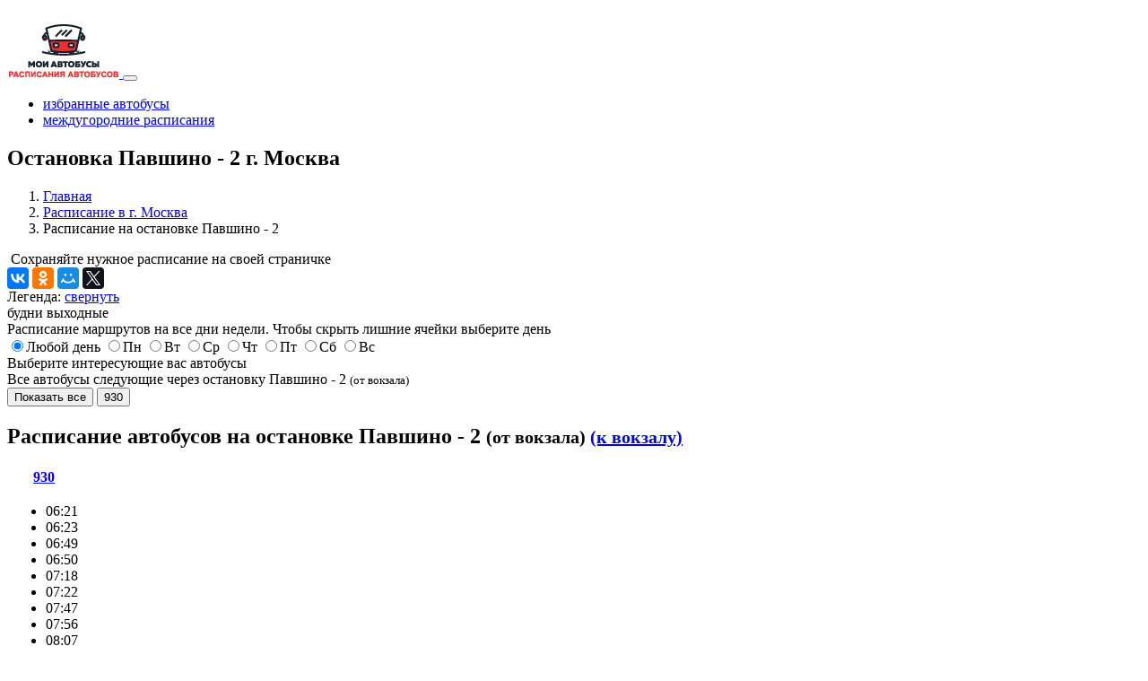

--- FILE ---
content_type: text/html; charset=UTF-8
request_url: https://mybuses.ru/moscow/station/pavshino__2/
body_size: 7059
content:
<!DOCTYPE html>
<html xmlns="https://www.w3.org/1999/xhtml" xml:lang="ru" lang="ru" prefix="og: https://ogp.me/ns#">
<head>
<meta name="viewport" content="width=device-width, initial-scale=1">
<meta name="robots" content="index, follow" />
<meta name="ahrefs-site-verification" content="8e868fd30b82713de243ad2f30fe37d5d8d3206eb9b3f60dd812befc27eb3ce2">
<meta name="theme-color" content="#60acdb">
	<link rel="icon" href="/bitrix/templates/mybuses_schedule/supreme/assets/icons/mybuseslogo.svg" type="image/svg+xml">
    <link rel="shortcut icon" href="/bitrix/templates/mybuses_schedule/supreme/assets/icons/favicon.ico">
	<link rel="apple-touch-icon" href="/bitrix/templates/mybuses_schedule/supreme/assets/icons/apple-touch-icon.png">
	<link rel="apple-touch-icon" sizes="72x72" href="/bitrix/templates/mybuses_schedule/supreme/assets/icons/apple-touch-icon-72x72.png">
	<link rel="apple-touch-icon" sizes="114x114" href="/bitrix/templates/mybuses_schedule/supreme/assets/icons/apple-touch-icon-114x114.png">
<title>Расписание автобусов на остановке Павшино - 2 г. Москва</title>	
<meta http-equiv="Content-Type" content="text/html; charset=UTF-8" />
<meta name="keywords" content="расписание автобусов на остановке Павшино - 2, Павшино - 2, автобусы остановки Павшино - 2" />
<meta name="description" content="Актуальное расписание автобусов на остановке Павшино - 2 в городе Москва на 2025 год. Все рейсы автобусов на остановке Павшино - 2" />
<script type="text/javascript" data-skip-moving="true">(function(w, d, n) {var cl = "bx-core";var ht = d.documentElement;var htc = ht ? ht.className : undefined;if (htc === undefined || htc.indexOf(cl) !== -1){return;}var ua = n.userAgent;if (/(iPad;)|(iPhone;)/i.test(ua)){cl += " bx-ios";}else if (/Android/i.test(ua)){cl += " bx-android";}cl += (/(ipad|iphone|android|mobile|touch)/i.test(ua) ? " bx-touch" : " bx-no-touch");cl += w.devicePixelRatio && w.devicePixelRatio >= 2? " bx-retina": " bx-no-retina";var ieVersion = -1;if (/AppleWebKit/.test(ua)){cl += " bx-chrome";}else if ((ieVersion = getIeVersion()) > 0){cl += " bx-ie bx-ie" + ieVersion;if (ieVersion > 7 && ieVersion < 10 && !isDoctype()){cl += " bx-quirks";}}else if (/Opera/.test(ua)){cl += " bx-opera";}else if (/Gecko/.test(ua)){cl += " bx-firefox";}if (/Macintosh/i.test(ua)){cl += " bx-mac";}ht.className = htc ? htc + " " + cl : cl;function isDoctype(){if (d.compatMode){return d.compatMode == "CSS1Compat";}return d.documentElement && d.documentElement.clientHeight;}function getIeVersion(){if (/Opera/i.test(ua) || /Webkit/i.test(ua) || /Firefox/i.test(ua) || /Chrome/i.test(ua)){return -1;}var rv = -1;if (!!(w.MSStream) && !(w.ActiveXObject) && ("ActiveXObject" in w)){rv = 11;}else if (!!d.documentMode && d.documentMode >= 10){rv = 10;}else if (!!d.documentMode && d.documentMode >= 9){rv = 9;}else if (d.attachEvent && !/Opera/.test(ua)){rv = 8;}if (rv == -1 || rv == 8){var re;if (n.appName == "Microsoft Internet Explorer"){re = new RegExp("MSIE ([0-9]+[\.0-9]*)");if (re.exec(ua) != null){rv = parseFloat(RegExp.$1);}}else if (n.appName == "Netscape"){rv = 11;re = new RegExp("Trident/.*rv:([0-9]+[\.0-9]*)");if (re.exec(ua) != null){rv = parseFloat(RegExp.$1);}}}return rv;}})(window, document, navigator);</script>


<link href="/bitrix/cache/css/s1/mybuses_schedule/template_b761c2e7d82ce09e7d5a1c22c2bc53b3/template_b761c2e7d82ce09e7d5a1c22c2bc53b3_v1.css?176339249981754" type="text/css"  data-template-style="true" rel="stylesheet" />







<link rel="canonical" href="https://mybuses.ru/moscow/station/pavshino__2/" />
<meta property="og:type" content="website"/>
							<meta property="og:title" content="Расписание автобусов на остановке Павшино - 2 г. Москва"/>
							<meta property="og:description" content="Актуальное расписание автобусов на остановке Павшино - 2 в городе Москва на 2025 год. Все рейсы автобусов на остановке Павшино - 2"/>
							<meta property="og:url" content="https://mybuses.ru/moscow/station/pavshino__2/"/>
							<meta property="og:image" content="https://mybuses.ru/bitrix/templates/mybuses_schedule/images/Logo_MA_1280px_white_bg.jpg"/>
<script type="application/ld+json">
{ 
  "@context": "https://schema.org", 
  "@type": "WebSite", 
  "url": "https://mybuses.ru/moscow/station/pavshino__2/", 
  "name": "Расписание автобусов на остановке Павшино - 2 г. Москва",  
  "description": "Актуальное расписание автобусов на остановке Павшино - 2 в городе Москва на 2025 год. Все рейсы автобусов на остановке Павшино - 2",
  "publisher": "Мои автобусы"  
}</script>

<script type="application/ld+json">
{
 "@context": "http://schema.org",
 "@type": "BreadcrumbList",
 "itemListElement":
 [
  {
   "@type": "ListItem",
   "position": 1,
   "item":
   {
    "@id": "https://mybuses.ru/",
    "name": "Расписание "
    }
  },
  {
   "@type": "ListItem",
  "position": 2,
  "item":
   {
     "@id": "https://mybuses.ru/moscow/",
     "name": "Расписание  в г. Москва"
   }
  }
 ]
}
</script>



</head>
<body>
<div id="preloader"><div id="status">&nbsp;</div></div>
<div id="scrolltop" ><i class="fa fa-arrow-up"></i></div>
<div id="panel"></div>
<header class="navbar navbar-default navbar-static-top">
    	<div class="container">
            <div class="navbar-header">				
                <a href="/" class="navbar-brand">
								<img src="/bitrix/templates/mybuses_schedule/images/logo_bus-shedule.png" class="img-responsive" alt="Расписание автобусов." title="Расписание автобусов.">
								</a>
				                <button type="button" class="navbar-toggle" data-toggle="collapse" data-target=".navbar-collapse"><i class="fa fa-bars"></i></button>
            </div>
            <div class="navbar-collapse collapse">		
<noindex><ul class="nav navbar-nav">
						<li><a href="/personal/" rel="nofollow">избранные автобусы</a></li>
						<li><a href="/search/" rel="nofollow">междугородние расписания</a></li>
			</ul></noindex>
       </div>
	</div>
</header><section class="content-item" id="reg_shedule">
<div class="container-fluid"><div class="row "><div class="col-md-12"></div></div>
<div class="content-headline"><h1>Остановка Павшино - 2 г. Москва</h1></div>
<div class="row" id="favorite-bus-sticky-block"></div><div class="row"><div class="col-md-12"><noindex><ol class="breadcrumb">  
  <li><a href="/"  title="Расписание " rel="nofollow"><i class="fa fa-home"></i> Главная</a></li>
  <li><a href="/moscow/" title="Расписание  в г. Москва"  rel="nofollow" >Расписание  в г. Москва</a></li> 
  <li class="active">Расписание  на остановке Павшино - 2</li>  
</ol></noindex></div></div>
<div class="row hidden-xs hidden-print"><div class="col-md-12"><noindex><div class="panel panel-default">
  <div class="panel-heading"><i class="fa fa-hand-o-down gl-lg"></i>&nbsp;<span>Сохраняйте нужное расписание на своей страничке</span>&nbsp;<i class="fa fa-thumbs-o-up gl-lg"></i></div>
  <div class="panel-body"><div class="ya-share2 pull-left" data-services="vkontakte,facebook,odnoklassniki,moimir,gplus,twitter"></div></div>
</div></noindex></div></div>
<div class="panel-group" id="accordion" role="tablist" aria-multiselectable="true"> <div class="panel panel-default"> <div class="panel-heading" role="tab" id="headingOne"> Легенда: <a data-toggle="collapse" data-parent="#accordion" href="#collapseOne" aria-expanded="true" aria-controls="collapseOne">свернуть <i class="fa fa-level-up"></i></a> </div> <div id="collapseOne" class="panel-collapse collapse in" role="tabpanel" aria-labelledby="headingOne"> <div class="panel-body"> <span class="label label-sh sh2">будни</span> <span class="label label-sh sh3">выходные</span> </div> </div> </div> </div><div class="row hidden-print"><div class="col-md-12"><div class="panel panel-default">
  <div class="panel-heading">Расписание маршрутов на все дни недели. Чтобы скрыть лишние ячейки выберите день</div>
  <div class="panel-body">
		<div class="btn-group" data-toggle="buttons">  
		  <label class="btn btn-primary active" OnClick='sh_select("noday")'><input type="radio" name="options" checked>Любой день</label>
		  <label class="btn btn-primary" OnClick='sh_select("mo")'><input type="radio" name="options" >Пн</label>
		  <label class="btn btn-primary" OnClick='sh_select("tu")'><input type="radio" name="options" >Вт</label>
		  <label class="btn btn-primary" OnClick='sh_select("we")'><input type="radio" name="options" >Ср</label>
		  <label class="btn btn-primary" OnClick='sh_select("th")'><input type="radio" name="options" >Чт</label>
		  <label class="btn btn-primary" OnClick='sh_select("fr")'><input type="radio" name="options" >Пт</label>
		  <label class="btn btn-primary" OnClick='sh_select("sa")'><input type="radio" name="options" >Сб</label>
		  <label class="btn btn-primary" OnClick='sh_select("su")'><input type="radio" name="options" >Вс</label>
		</div>
  </div>
</div></div></div>
<div class="panel panel-default"> <div class="panel-heading">Выберите интересующие вас автобусы</div> <div class="panel-body"> Все автобусы следующие через остановку Павшино - 2 <small>(от вокзала)</small><br/> <button type="button" class="btn btn-success show-all-columns" data-targettable="table1">Показать все</button> <button type="button" class="btn btn-default show-hide-column" data-toggle="button" data-targettable="table1" data-busnumber="930">930</button> </div> </div><div class="row hidden-print"><div class="col-md-12"><div class="g_ads"><div id="yandex_rtb_R-A-407797-17"></div></div></div></div>
<div class="row"><div class="col-md-12"><div class="row"> <div class="col-md-12"> <h2> Расписание автобусов на остановке Павшино - 2 <small> (от вокзала) <a href="#br" title="Павшино - 2 - к вокзалу"><i class="fa fa-arrow-right"></i> (к вокзалу)</a> </small> </h2> <a name="fr"></a> <table class="table table-bordered" id="table1"> <thead> <tr> <th class="sh_th_930"> <a href="/moscow/bus/930/" title="Расписание автобуса 930 - Метро `Тушинская` (к/ст) - Ст. Павшино (к/ст)">930</a> </th> </tr> </thead> <tbody> <tr> <td> <ul class="list-unstyled sh_ul"> <li class="sh3">06:21</li> <li class="sh2">06:23</li> <li class="sh3">06:49</li> <li class="sh2">06:50</li> <li class="sh3">07:18</li> <li class="sh2">07:22</li> <li class="sh3">07:47</li> <li class="sh2">07:56</li> <li class="sh3">08:07</li> <li class="sh2">08:24</li> <li class="sh3">08:29</li> <li class="sh3">08:51</li> <li class="sh2">08:52</li> <li class="sh3">09:10</li> <li class="sh2">09:19</li> <li class="sh3">09:29</li> <li class="sh2">09:45</li> <li class="sh3">09:48</li> <li class="sh3">10:11</li> <li class="sh3">10:34</li> <li class="sh2">10:37</li> <li class="sh3">10:56</li> <li class="sh2">11:12</li> <li class="sh3">11:18</li> <li class="sh3">11:47</li> <li class="sh3">12:17</li> <li class="sh2">12:22</li> <li class="sh3">12:51</li> <li class="sh2">12:57</li> <li class="sh3">13:19</li> <li class="sh2">13:35</li> <li class="sh3">13:47</li> <li class="sh2">14:14</li> <li class="sh3">14:16</li> <li class="sh3">14:39</li> <li class="sh2">14:52</li> <li class="sh3">15:03</li> <li class="sh3">15:27</li> <li class="sh2">15:31</li> <li class="sh3">15:51</li> <li class="sh2">16:09</li> <li class="sh3">16:15</li> <li class="sh3">16:38</li> <li class="sh2">16:47</li> <li class="sh3">17:02</li> <li class="sh3">17:26</li> <li class="sh2">17:28</li> <li class="sh3">17:50</li> <li class="sh2">17:59</li> <li class="sh3">18:14</li> <li class="sh2">18:26</li> <li class="sh3">18:37</li> <li class="sh2">18:51</li> <li class="sh3">19:01</li> <li class="sh2">19:14</li> <li class="sh3">19:25</li> <li class="sh2">19:37</li> <li class="sh3">19:48</li> <li class="sh2">20:01</li> <li class="sh3">20:12</li> <li class="sh3">20:35</li> <li class="sh2">20:36</li> <li class="sh3">21:04</li> <li class="sh2">21:12</li> <li class="sh3">21:27</li> <li class="sh2">21:44</li> <li class="sh3">21:52</li> <li class="sh2">22:20</li> <li class="sh3">22:22</li> <li class="sh3">22:52</li> <li class="sh2">22:55</li> <li class="sh3">23:20</li> <li class="sh2">23:27</li> <li class="sh3">23:49</li> <li class="sh2">23:59</li> <li class="sh3">00:18</li> <li class="sh2">00:34</li> <li class="sh3">00:46</li> <li class="sh2">01:09</li> <li class="sh3">01:15</li> <li class="sh2">01:43</li> <li class="sh3">01:44</li> </ul> </td> </tr> </tbody> </table> </div> </div>	</div></div>
<div class="panel panel-default"> <div class="panel-heading">Выберите интересующие вас автобусы</div> <div class="panel-body"> Все автобусы следующие через остановку Павшино - 2 <small>(к вокзалу)</small><br/> <button type="button" class="btn btn-success show-all-columns" data-targettable="table2">Показать все</button> <button type="button" class="btn btn-default show-hide-column" data-toggle="button" data-targettable="table2" data-busnumber="930">930</button> </div> </div><div class="row hidden-print"><div class="col-md-12"><div class="g_ads"><div id="yandex_rtb_R-A-407797-16"></div>
</div></div></div>
<div class="row"><div class="col-md-12"><div class="row"> <div class="col-md-12"> <h2> Расписание автобусов на остановке Павшино - 2 <small> (к вокзалу) <a href="#fr" title="Павшино - 2 - от вокзала"><i class="fa fa-arrow-right"></i> (от вокзала)</a> </small> </h2> <a name="br"></a> <table class="table table-bordered" id="table2"> <thead> <tr> <th class="sh_th_930"> <a href="/moscow/bus/930/" title="Расписание автобуса 930 - Метро `Тушинская` (к/ст) - Ст. Павшино (к/ст)">930</a> </th> </tr> </thead> <tbody> <tr> <td> <ul class="list-unstyled sh_ul"> <li class="sh3">05:33</li> <li class="sh3">06:02</li> <li class="sh2">06:03</li> <li class="sh3">06:31</li> <li class="sh2">06:33</li> <li class="sh3">06:59</li> <li class="sh2">07:03</li> <li class="sh3">07:28</li> <li class="sh2">07:34</li> <li class="sh2">07:54</li> <li class="sh3">07:57</li> <li class="sh2">08:15</li> <li class="sh3">08:20</li> <li class="sh2">08:39</li> <li class="sh3">08:42</li> <li class="sh3">09:04</li> <li class="sh2">09:05</li> <li class="sh3">09:23</li> <li class="sh2">09:33</li> <li class="sh3">09:42</li> <li class="sh2">09:59</li> <li class="sh3">10:01</li> <li class="sh3">10:24</li> <li class="sh2">10:25</li> <li class="sh3">10:47</li> <li class="sh2">10:51</li> <li class="sh3">11:09</li> <li class="sh2">11:26</li> <li class="sh3">11:31</li> <li class="sh3">12:00</li> <li class="sh2">12:01</li> <li class="sh3">12:31</li> <li class="sh2">12:36</li> <li class="sh3">13:05</li> <li class="sh2">13:11</li> <li class="sh3">13:33</li> <li class="sh2">13:49</li> <li class="sh3">14:01</li> <li class="sh2">14:28</li> <li class="sh3">14:30</li> <li class="sh3">14:53</li> <li class="sh2">15:06</li> <li class="sh3">15:17</li> <li class="sh3">15:41</li> <li class="sh2">15:45</li> <li class="sh3">16:05</li> <li class="sh2">16:23</li> <li class="sh3">16:29</li> <li class="sh3">16:52</li> <li class="sh2">17:02</li> <li class="sh3">17:16</li> <li class="sh3">17:40</li> <li class="sh2">17:44</li> <li class="sh3">18:04</li> <li class="sh2">18:15</li> <li class="sh3">18:28</li> <li class="sh2">18:41</li> <li class="sh3">18:51</li> <li class="sh2">19:06</li> <li class="sh3">19:15</li> <li class="sh2">19:29</li> <li class="sh3">19:39</li> <li class="sh2">19:52</li> <li class="sh3">20:02</li> <li class="sh2">20:15</li> <li class="sh3">20:26</li> <li class="sh3">20:47</li> <li class="sh2">20:50</li> <li class="sh3">21:14</li> <li class="sh2">21:25</li> <li class="sh3">21:37</li> <li class="sh2">22:00</li> <li class="sh3">22:02</li> <li class="sh3">22:32</li> <li class="sh2">22:35</li> <li class="sh3">23:02</li> <li class="sh2">23:09</li> <li class="sh3">23:30</li> <li class="sh2">23:45</li> <li class="sh3">23:59</li> <li class="sh2">00:21</li> <li class="sh3">00:28</li> </ul> </td> </tr> </tbody> </table> </div> </div></div></div></div></section>
<footer class="navbar">
    	<div class="container">		
		<div class="row" align="left">
					<div class="col-md-6">
						<div class="row">
							<div class="col-sm-6">
								<h4>БИЛЕТЫ ОНЛАЙН</h4>
								<ul class="list-unstyled link-list">									
									<li><a href="/search/" title="Купить билет на автобус">Поиск рейсов</a></li>
								</ul>
							</div>
							<div class="col-sm-6">
								<h4 class="footer-heading footer-heading-simple">ОБЩАЯ ИНФОРМАЦИЯ</h4>
								<ul class="list-unstyled link-list">
									<li><a href="/project/" title="Мои автобусы - проект автобусных расписаний">О проекте</a></li>
									<li><a href="/adverts.php" title="Реклама на mybuses.ru">Реклама</a></li>
									<li><a href="/project/contacts/">Контакты</a></li>
									<li><a href="/faq/" title="FAQ">Частые вопросы</a></li>
									<li><a href="/faq/agreement/" title="Пользовательское соглашение">Соглашение</a></li>
									<li><a href="/faq/policy/" title="Политика в отношении обработки персональных данных">Политика</a></li>
								</ul>
							</div>
						</div>
					</div>
					<div class="col-md-6">
						<div class="row">
							<div class="col-md-6 col-sm-6">
							<h4 class="footer-heading footer-heading-simple">КОНТАКТЫ</h4>																					
							<address><i class="fa fa-envelope"></i> <a href="mailto:info@mybuses.ru">info@mybuses.ru</a></address>										
								<a href="https://vk.com/mybuses" title="Группа Мои Автобусы VK"><i class="fa fa-vk"></i> Группа Вконтакте</a>
							</div>						
							<div class="col-md-6 col-sm-6" > 							
							</div>
						</div>
					</div>
			</div>			
				
			<div class="row">
				<div class="col-sm-12 text-center">
				<p><a href="/project/" title="о проекте мои автобусы">© Мои Автобусы 2014 - 2025 </a></p>
				<br/>
				ИНН: 503613248169<br/>
				ОГРН: 319507400026720
				</div>
			</div>
			
        </div>	
</footer>
	

<!-- GoogleAnalytics counter -->

<!-- /GoogleAnalytics counter --><script type="text/javascript">if(!window.BX)window.BX={};if(!window.BX.message)window.BX.message=function(mess){if(typeof mess==='object'){for(let i in mess) {BX.message[i]=mess[i];} return true;}};</script>
<script type="text/javascript">(window.BX||top.BX).message({'JS_CORE_LOADING':'Загрузка...','JS_CORE_NO_DATA':'- Нет данных -','JS_CORE_WINDOW_CLOSE':'Закрыть','JS_CORE_WINDOW_EXPAND':'Развернуть','JS_CORE_WINDOW_NARROW':'Свернуть в окно','JS_CORE_WINDOW_SAVE':'Сохранить','JS_CORE_WINDOW_CANCEL':'Отменить','JS_CORE_WINDOW_CONTINUE':'Продолжить','JS_CORE_H':'ч','JS_CORE_M':'м','JS_CORE_S':'с','JSADM_AI_HIDE_EXTRA':'Скрыть лишние','JSADM_AI_ALL_NOTIF':'Показать все','JSADM_AUTH_REQ':'Требуется авторизация!','JS_CORE_WINDOW_AUTH':'Войти','JS_CORE_IMAGE_FULL':'Полный размер'});</script><script type="text/javascript" src="/bitrix/js/main/core/core.min.js?1590603369249634"></script><script>BX.setJSList(['/bitrix/js/main/core/core_ajax.js','/bitrix/js/main/core/core_promise.js','/bitrix/js/main/polyfill/promise/js/promise.js','/bitrix/js/main/loadext/loadext.js','/bitrix/js/main/loadext/extension.js','/bitrix/js/main/polyfill/promise/js/promise.js','/bitrix/js/main/polyfill/find/js/find.js','/bitrix/js/main/polyfill/includes/js/includes.js','/bitrix/js/main/polyfill/matches/js/matches.js','/bitrix/js/ui/polyfill/closest/js/closest.js','/bitrix/js/main/polyfill/fill/main.polyfill.fill.js','/bitrix/js/main/polyfill/find/js/find.js','/bitrix/js/main/polyfill/matches/js/matches.js','/bitrix/js/main/polyfill/core/dist/polyfill.bundle.js','/bitrix/js/main/core/core.js','/bitrix/js/main/polyfill/intersectionobserver/js/intersectionobserver.js','/bitrix/js/main/lazyload/dist/lazyload.bundle.js','/bitrix/js/main/polyfill/core/dist/polyfill.bundle.js','/bitrix/js/main/parambag/dist/parambag.bundle.js']);
BX.setCSSList(['/bitrix/js/main/core/css/core.css','/bitrix/js/main/lazyload/dist/lazyload.bundle.css','/bitrix/js/main/parambag/dist/parambag.bundle.css']);</script>
<script type="text/javascript">(window.BX||top.BX).message({'LANGUAGE_ID':'ru','FORMAT_DATE':'DD.MM.YYYY','FORMAT_DATETIME':'DD.MM.YYYY HH:MI:SS','COOKIE_PREFIX':'BITRIX_SM','SERVER_TZ_OFFSET':'10800','SITE_ID':'s1','SITE_DIR':'/','USER_ID':'','SERVER_TIME':'1763410069','USER_TZ_OFFSET':'0','USER_TZ_AUTO':'Y','bitrix_sessid':'88f255331aff61976f5aea92b43ce91b'});</script><script type="text/javascript"  src="/bitrix/cache/js/s1/mybuses_schedule/kernel_main/kernel_main_v1.js?1600856617162692"></script>
<script type="text/javascript"  src="/bitrix/cache/js/s1/mybuses_schedule/kernel_main_polyfill_customevent/kernel_main_polyfill_customevent_v1.js?16008564261051"></script>
<script type="text/javascript" src="/bitrix/js/ui/dexie/dist/dexie.bitrix.bundle.min.js?159298351760291"></script>
<script type="text/javascript" src="/bitrix/js/main/core/core_ls.min.js?14652621097365"></script>
<script type="text/javascript" src="/bitrix/js/main/core/core_frame_cache.min.js?157902124810422"></script>
<script type="text/javascript">BX.setJSList(['/bitrix/js/main/core/core_fx.js','/bitrix/js/main/session.js','/bitrix/js/main/pageobject/pageobject.js','/bitrix/js/main/core/core_window.js','/bitrix/js/main/date/main.date.js','/bitrix/js/main/core/core_date.js','/bitrix/js/main/utils.js','/bitrix/js/main/polyfill/customevent/main.polyfill.customevent.js','/bitrix/templates/mybuses_schedule/supreme/assets/js/jquery-1.12.3.min.js','/bitrix/templates/mybuses_schedule/supreme/assets/js/bootstrap.min.js','/bitrix/templates/mybuses_schedule/js/scroll_top.js','/bitrix/templates/mybuses_schedule/js/sweetalert.min.js','/bitrix/templates/mybuses_schedule/js/add_c_to_favorites.min.js','/bitrix/templates/mybuses_schedule/js/unauth_favorites.min.js','/bitrix/templates/mybuses_schedule/js/selector_legend.js','/bitrix/templates/mybuses_schedule/js/jquery.stickytableheaders.min.js','/bitrix/templates/mybuses_schedule/js/filtr_selector.min.js','/bitrix/templates/mybuses_schedule/js/preloader.min.js']);</script>
<script type="text/javascript">BX.setCSSList(['/bitrix/templates/mybuses_schedule/css/sweetalert.css','/bitrix/templates/mybuses_schedule/css/schedule_styles.css','/bitrix/templates/mybuses_schedule/site_styles.css','/bitrix/templates/mybuses_schedule/supreme/assets/css/bootstrap.min.css','/bitrix/templates/mybuses_schedule/template_styles.css']);</script>
<script type="text/javascript"  src="/bitrix/cache/js/s1/mybuses_schedule/template_1623be498d0a6b58989148ea743ab48f/template_1623be498d0a6b58989148ea743ab48f_v1.js?1749714841145729"></script>
<script type="text/javascript">var _ba = _ba || []; _ba.push(["aid", "0c0fecb0606df095c294a136cfa0c34f"]); _ba.push(["host", "mybuses.ru"]); (function() {var ba = document.createElement("script"); ba.type = "text/javascript"; ba.async = true;ba.src = (document.location.protocol == "https:" ? "https://" : "http://") + "bitrix.info/ba.js";var s = document.getElementsByTagName("script")[0];s.parentNode.insertBefore(ba, s);})();</script>


<script>window.yaContextCb=window.yaContextCb||[]</script>
<script src="https://yandex.ru/ads/system/context.js" async></script>
<script>
function loadDelayedScript() {    
	window.yaContextCb.push(()=>{Ya.Context.AdvManager.render({type: 'floorAd', blockId: 'R-A-407797-13' })})
}
var delayInMilliseconds = 2000;
setTimeout(loadDelayedScript, delayInMilliseconds);
</script>
<script>window.yaContextCb.push(()=>{Ya.Context.AdvManager.render({"blockId": "R-A-407797-17","renderTo":"yandex_rtb_R-A-407797-17"})})</script><script>window.yaContextCb.push(()=>{Ya.Context.AdvManager.render({"blockId": "R-A-407797-16","renderTo": "yandex_rtb_R-A-407797-16"})})</script><script>
window.yaContextCb.push(()=>{
	Ya.Context.AdvManager.render({
		"blockId": "R-A-407797-21",
		"type": "fullscreen",
		"platform": "touch"
	})
})
</script><script>$(document).ready(function (){ $("table").stickyTableHeaders();});</script>
<script>window.yaContextCb.push(()=>{Ya.Context.AdvManager.render({"blockId": "R-A-407797-19","type": "floorAd","platform": "desktop"})})</script><script src="https://yastatic.net/share2/share.js" async="async"></script>
<script type="text/javascript" >!function(e,t,c,n,r,a,s){e[r]=e[r]||function(){(e[r].a=e[r].a||[]).push(arguments)},e[r].l=1*new Date;for(var i=0;i<document.scripts.length;i++)if(document.scripts[i].src===n)return;a=t.createElement(c),s=t.getElementsByTagName(c)[0],a.async=1,a.src=n,s.parentNode.insertBefore(a,s)}(window,document,"script","https://mc.yandex.ru/metrika/tag.js","ym"),ym(26673519,"init",{clickmap:!0,trackLinks:!0,accurateTrackBounce:!0});</script><script>
  (function(i,s,o,g,r,a,m){i['GoogleAnalyticsObject']=r;i[r]=i[r]||function(){
  (i[r].q=i[r].q||[]).push(arguments)},i[r].l=1*new Date();a=s.createElement(o),
  m=s.getElementsByTagName(o)[0];a.async=1;a.src=g;m.parentNode.insertBefore(a,m)
  })(window,document,'script','//www.google-analytics.com/analytics.js','ga');

  ga('create', 'UA-55876221-1', 'auto');
  ga('send', 'pageview');

</script></body>
</html>

--- FILE ---
content_type: text/plain
request_url: https://www.google-analytics.com/j/collect?v=1&_v=j102&a=1844923309&t=pageview&_s=1&dl=https%3A%2F%2Fmybuses.ru%2Fmoscow%2Fstation%2Fpavshino__2%2F&ul=en-us%40posix&dt=%D0%A0%D0%B0%D1%81%D0%BF%D0%B8%D1%81%D0%B0%D0%BD%D0%B8%D0%B5%20%D0%B0%D0%B2%D1%82%D0%BE%D0%B1%D1%83%D1%81%D0%BE%D0%B2%20%D0%BD%D0%B0%20%D0%BE%D1%81%D1%82%D0%B0%D0%BD%D0%BE%D0%B2%D0%BA%D0%B5%20%D0%9F%D0%B0%D0%B2%D1%88%D0%B8%D0%BD%D0%BE%20-%202%20%D0%B3.%20%D0%9C%D0%BE%D1%81%D0%BA%D0%B2%D0%B0&sr=1280x720&vp=1280x720&_u=IEBAAEABAAAAACAAI~&jid=1466617955&gjid=389562715&cid=941380861.1763410069&tid=UA-55876221-1&_gid=54264671.1763410069&_r=1&_slc=1&z=680477728
body_size: -449
content:
2,cG-0LKMKBB0SX